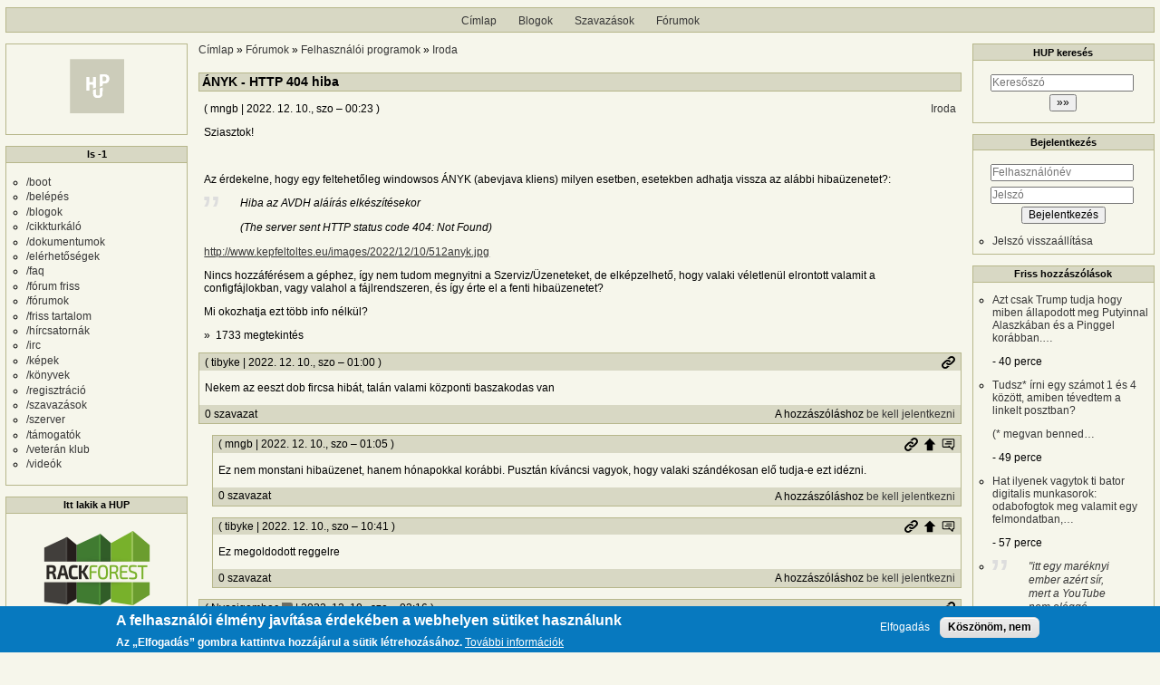

--- FILE ---
content_type: text/html; charset=UTF-8
request_url: https://hup.hu/node/180262
body_size: 15350
content:
<!DOCTYPE html>
<html lang="hu" dir="ltr">
  <head>
    <meta charset="utf-8" />
<meta name="description" content="Sziasztok! Az érdekelne, hogy egy feltehetőleg windowsos ÁNYK (abevjava kliens) milyen esetben, esetekben adhatja vissza az alábbi hibaüzenetet?: Hiba az AVDH aláírás elkészítésekor (The server sent HTTP status code 404: Not Found) http://www.kepfeltoltes.eu/images/2022/12/10/512anyk.jpg" />
<link rel="canonical" href="https://hup.hu/node/180262" />
<meta name="Generator" content="Drupal 11 (https://www.drupal.org)" />
<meta name="MobileOptimized" content="width" />
<meta name="HandheldFriendly" content="true" />
<meta name="viewport" content="width=device-width, initial-scale=1" />
<style>div#sliding-popup, div#sliding-popup .eu-cookie-withdraw-banner, .eu-cookie-withdraw-tab {background: #0779bf} div#sliding-popup.eu-cookie-withdraw-wrapper { background: transparent; } #sliding-popup h1, #sliding-popup h2, #sliding-popup h3, #sliding-popup p, #sliding-popup label, #sliding-popup div, .eu-cookie-compliance-more-button, .eu-cookie-compliance-secondary-button, .eu-cookie-withdraw-tab { color: #ffffff;} .eu-cookie-withdraw-tab { border-color: #ffffff;}</style>
<link rel="icon" href="/profiles/hupper/themes/hup_theme/favicon.ico" type="image/vnd.microsoft.icon" />

    <title>ÁNYK - HTTP 404 hiba | HUP</title>

    <meta property="og:type" content="article">
    <meta property="og:url" content="https://hup.hu/node/180262?absolute=1">
    <meta property="og:title" content="ÁNYK - HTTP 404 hiba | HUP">
    <meta property="og:image" content="https://hup.hu/images/hup_social_logo.png">
    <meta property="og:image:width" content="1200">
    <meta property="og:image:height" content="630">
    <meta property="og:image:alt" content="HUP">
    <meta name="twitter:card" content="summary_large_image">
    <meta name="twitter:image" content="https://hup.hu/images/hup_social_logo.png">
    <meta name="fediverse:creator" content="@huphu@fosstodon.org">

    <link rel="stylesheet" media="all" href="/sites/default/files/css/css_7MBNJ-Lng0I-jfP8wsdWv__H6WWCeULeQpNR2YQsL5w.css?delta=0&amp;language=hu&amp;theme=hup_theme&amp;include=[base64]" />
<link rel="stylesheet" media="all" href="/sites/default/files/css/css_HGwamRx04WY90N-RHv7qT1SHkEN2YsZ5jUCpsiYG7Ds.css?delta=1&amp;language=hu&amp;theme=hup_theme&amp;include=[base64]" />

    <script type="application/json" data-drupal-selector="drupal-settings-json">{"path":{"baseUrl":"\/","pathPrefix":"","currentPath":"node\/180262","currentPathIsAdmin":false,"isFront":false,"currentLanguage":"hu"},"pluralDelimiter":"\u0003","suppressDeprecationErrors":true,"ajaxPageState":{"libraries":"[base64]","theme":"hup_theme","theme_token":null},"ajaxTrustedUrl":{"form_action_p_pvdeGsVG5zNF_XLGPTvYSKCf43t8qZYSwcfZl2uzM":true},"gtag":{"tagId":"UA-74941-1","consentMode":false,"otherIds":[],"events":[],"additionalConfigInfo":[]},"button_text":"Scroll to top","button_style":"image","button_animation":"fade","button_animation_speed":200,"scroll_distance":100,"scroll_speed":300,"data":{"extlink":{"extTarget":true,"extTargetAppendNewWindowDisplay":true,"extTargetAppendNewWindowLabel":"(opens in a new window)","extTargetNoOverride":true,"extNofollow":true,"extTitleNoOverride":false,"extNoreferrer":false,"extFollowNoOverride":true,"extClass":"0","extLabel":"(k\u00fcls\u0151 hivatkoz\u00e1s)","extImgClass":false,"extSubdomains":true,"extExclude":"","extInclude":"","extCssExclude":"","extCssInclude":"","extCssExplicit":"","extAlert":false,"extAlertText":"Ez a hivatkoz\u00e1s egy k\u00fcls\u0151 webhelyre mutat, melynek tartalm\u00e1\u00e9rt nem v\u00e1llalunk felel\u0151ss\u00e9get.","extHideIcons":false,"mailtoClass":"0","telClass":"","mailtoLabel":"(a hivatkoz\u00e1s emailt k\u00fcld)","telLabel":"(link is a phone number)","extUseFontAwesome":false,"extIconPlacement":"append","extPreventOrphan":false,"extFaLinkClasses":"fa fa-external-link","extFaMailtoClasses":"fa fa-envelope-o","extAdditionalLinkClasses":"","extAdditionalMailtoClasses":"","extAdditionalTelClasses":"","extFaTelClasses":"fa fa-phone","allowedDomains":null,"extExcludeNoreferrer":""}},"eu_cookie_compliance":{"cookie_policy_version":"1.0.0","popup_enabled":true,"popup_agreed_enabled":false,"popup_hide_agreed":false,"popup_clicking_confirmation":false,"popup_scrolling_confirmation":false,"popup_html_info":"\u003Cdiv aria-labelledby=\u0022popup-text\u0022  class=\u0022eu-cookie-compliance-banner eu-cookie-compliance-banner-info eu-cookie-compliance-banner--opt-in\u0022\u003E\n  \u003Cdiv class=\u0022popup-content info eu-cookie-compliance-content\u0022\u003E\n        \u003Cdiv id=\u0022popup-text\u0022 class=\u0022eu-cookie-compliance-message\u0022 role=\u0022document\u0022\u003E\n      \u003Ch2\u003EA felhaszn\u00e1l\u00f3i \u00e9lm\u00e9ny jav\u00edt\u00e1sa \u00e9rdek\u00e9ben a webhelyen s\u00fctiket haszn\u00e1lunk\u003C\/h2\u003E\u003Cp\u003EAz \u201eElfogad\u00e1s\u201d gombra kattintva hozz\u00e1j\u00e1rul a s\u00fctik l\u00e9trehoz\u00e1s\u00e1hoz.\u003C\/p\u003E\n              \u003Cbutton type=\u0022button\u0022 class=\u0022find-more-button eu-cookie-compliance-more-button\u0022\u003ETov\u00e1bbi inform\u00e1ci\u00f3k\u003C\/button\u003E\n          \u003C\/div\u003E\n\n    \n    \u003Cdiv id=\u0022popup-buttons\u0022 class=\u0022eu-cookie-compliance-buttons\u0022\u003E\n            \u003Cbutton type=\u0022button\u0022 class=\u0022agree-button eu-cookie-compliance-secondary-button\u0022\u003EElfogad\u00e1s\u003C\/button\u003E\n              \u003Cbutton type=\u0022button\u0022 class=\u0022decline-button eu-cookie-compliance-default-button\u0022\u003EK\u00f6sz\u00f6n\u00f6m, nem\u003C\/button\u003E\n          \u003C\/div\u003E\n  \u003C\/div\u003E\n\u003C\/div\u003E","use_mobile_message":false,"mobile_popup_html_info":"\u003Cdiv aria-labelledby=\u0022popup-text\u0022  class=\u0022eu-cookie-compliance-banner eu-cookie-compliance-banner-info eu-cookie-compliance-banner--opt-in\u0022\u003E\n  \u003Cdiv class=\u0022popup-content info eu-cookie-compliance-content\u0022\u003E\n        \u003Cdiv id=\u0022popup-text\u0022 class=\u0022eu-cookie-compliance-message\u0022 role=\u0022document\u0022\u003E\n      \u003Ch2\u003EA felhaszn\u00e1l\u00f3i \u00e9lm\u00e9ny jav\u00edt\u00e1sa \u00e9rdek\u00e9ben a webhelyen s\u00fctiket haszn\u00e1lunk\u003C\/h2\u003E\u003Cp\u003EAz \u201eElfogad\u00e1s\u201d gomb meg\u00e9rint\u00e9s\u00e9vel hozz\u00e1j\u00e1rul a s\u00fctik l\u00e9trehoz\u00e1s\u00e1hoz.\u003C\/p\u003E\n              \u003Cbutton type=\u0022button\u0022 class=\u0022find-more-button eu-cookie-compliance-more-button\u0022\u003ETov\u00e1bbi inform\u00e1ci\u00f3k\u003C\/button\u003E\n          \u003C\/div\u003E\n\n    \n    \u003Cdiv id=\u0022popup-buttons\u0022 class=\u0022eu-cookie-compliance-buttons\u0022\u003E\n            \u003Cbutton type=\u0022button\u0022 class=\u0022agree-button eu-cookie-compliance-secondary-button\u0022\u003EElfogad\u00e1s\u003C\/button\u003E\n              \u003Cbutton type=\u0022button\u0022 class=\u0022decline-button eu-cookie-compliance-default-button\u0022\u003EK\u00f6sz\u00f6n\u00f6m, nem\u003C\/button\u003E\n          \u003C\/div\u003E\n  \u003C\/div\u003E\n\u003C\/div\u003E","mobile_breakpoint":768,"popup_html_agreed":false,"popup_use_bare_css":false,"popup_height":"auto","popup_width":"100%","popup_delay":1000,"popup_link":"https:\/\/hup.hu\/adatvedelmi_tajekoztato","popup_link_new_window":true,"popup_position":false,"fixed_top_position":true,"popup_language":"hu","store_consent":false,"better_support_for_screen_readers":false,"cookie_name":"","reload_page":false,"domain":"","domain_all_sites":false,"popup_eu_only":false,"popup_eu_only_js":false,"cookie_lifetime":100,"cookie_session":0,"set_cookie_session_zero_on_disagree":0,"disagree_do_not_show_popup":false,"method":"opt_in","automatic_cookies_removal":true,"allowed_cookies":"","withdraw_markup":"\u003Cbutton type=\u0022button\u0022 class=\u0022eu-cookie-withdraw-tab\u0022\u003EAdatv\u00e9delmi be\u00e1ll\u00edt\u00e1sok\u003C\/button\u003E\n\u003Cdiv aria-labelledby=\u0022popup-text\u0022 class=\u0022eu-cookie-withdraw-banner\u0022\u003E\n  \u003Cdiv class=\u0022popup-content info eu-cookie-compliance-content\u0022\u003E\n    \u003Cdiv id=\u0022popup-text\u0022 class=\u0022eu-cookie-compliance-message\u0022 role=\u0022document\u0022\u003E\n      \u003Ch2\u003EA felhaszn\u00e1l\u00f3i \u00e9lm\u00e9ny jav\u00edt\u00e1sa \u00e9rdek\u00e9ben a webhelyen s\u00fctiket haszn\u00e1lunk\u003C\/h2\u003E\u003Cp\u003EHozz\u00e1j\u00e1rult, hogy s\u00fctiket hozzunk l\u00e9tre.\u003C\/p\u003E\n    \u003C\/div\u003E\n    \u003Cdiv id=\u0022popup-buttons\u0022 class=\u0022eu-cookie-compliance-buttons\u0022\u003E\n      \u003Cbutton type=\u0022button\u0022 class=\u0022eu-cookie-withdraw-button \u0022\u003EWithdraw consent\u003C\/button\u003E\n    \u003C\/div\u003E\n  \u003C\/div\u003E\n\u003C\/div\u003E","withdraw_enabled":false,"reload_options":0,"reload_routes_list":"","withdraw_button_on_info_popup":false,"cookie_categories":[],"cookie_categories_details":[],"enable_save_preferences_button":true,"cookie_value_disagreed":"0","cookie_value_agreed_show_thank_you":"1","cookie_value_agreed":"2","containing_element":"body","settings_tab_enabled":false,"olivero_primary_button_classes":"","olivero_secondary_button_classes":"","close_button_action":"close_banner","open_by_default":true,"modules_allow_popup":true,"hide_the_banner":false,"geoip_match":true,"unverified_scripts":[]},"statistics":{"data":{"nid":"180262"},"url":"\/modules\/contrib\/statistics\/statistics.php"},"dark_mode_user":"light","user":{"uid":0,"permissionsHash":"6518b6526082bf9f859c216054adacbc4a7f9d33fcee403fcfaa604ba5545aa6"}}</script>
<script src="/sites/default/files/js/js_1ZmjBQUJpCcmOqtroZz0_pJeLcsq6LvSnhA3o7IbViw.js?scope=header&amp;delta=0&amp;language=hu&amp;theme=hup_theme&amp;include=[base64]"></script>
<script src="/modules/contrib/google_tag/js/gtag.js?t7c1im"></script>

  </head>
  <body class="entitynodecanonical path-node page-node-type-forum">
        <a href="#main-content" class="visually-hidden focusable skip-link">
      Ugrás a tartalomra
    </a>
    
      <div class="dialog-off-canvas-main-canvas" data-off-canvas-main-canvas>
    <div class="layout-container">

  <header role="banner">
      <div class="region region-header">
    <nav role="navigation" aria-labelledby="block-hup-theme-main-menu-menu" id="block-hup-theme-main-menu" class="block block-menu navigation menu--main">
            
  <h2 class="visually-hidden" id="block-hup-theme-main-menu-menu">Fő navigáció</h2>
  

        
              <ul class="menu">
                    <li class="menu-item">
        <a href="/" data-drupal-link-system-path="&lt;front&gt;">Címlap</a>
              </li>
                <li class="menu-item">
        <a href="/blog" data-drupal-link-system-path="blog">Blogok</a>
              </li>
                <li class="menu-item">
        <a href="/polls" data-drupal-link-system-path="polls">Szavazások</a>
              </li>
                <li class="menu-item">
        <a href="/forum" data-drupal-link-system-path="forum">Fórumok</a>
              </li>
        </ul>
  


  </nav>

  </div>

  </header>

  
  

  

    <div class="region region-highlighted">
    <div data-drupal-messages-fallback class="hidden"></div>

  </div>


  

  <main role="main">
    <a id="main-content" tabindex="-1"></a>
    <div class="layout-content">
        <div class="region region-content">
    <div id="block-morzsak" class="block block-system block-system-breadcrumb-block">
  
    
        <nav class="breadcrumb" role="navigation" aria-labelledby="system-breadcrumb">
    <h2 id="system-breadcrumb" class="visually-hidden">Morzsa</h2>
    <ol>
          <li>
                  <a href="/">Címlap</a>
              </li>
          <li>
                  <a href="/forum">Fórumok</a>
              </li>
          <li>
                  <a href="/forum/Felhasznaloi_programok">Felhasználói programok</a>
              </li>
          <li>
                  <a href="/forum/Iroda">Iroda</a>
              </li>
        </ol>
  </nav>

  </div>
<div id="block-hup-theme-page-title" class="block block-core block-page-title-block">
  
    
      
  <h1 class="page-title"><span class="field field--name-title field--type-string field--label-hidden">ÁNYK - HTTP 404 hiba</span>
</h1>


  </div>
<div id="block-hup-theme-content" class="block block-system block-system-main-block">
  
    
      
<article data-history-node-id="180262" class="node node--type-forum node--view-mode-full">

  
    

      <footer class="node__meta">
      <article class="profile">
  </article>

      <div class="node__submitted">
        ( <span class="field field--name-uid field--type-entity-reference field--label-hidden"><span>mngb</span>
  </span>
 | <span class="field field--name-created field--type-created field--label-hidden"><time datetime="2022-12-10T00:23:50+01:00" title="2022. december 10., szombat – 00:23" class="datetime">2022. 12. 10., szo – 00:23</time>
</span>
 )
        <a href="#new" id="hupper--new-comment" class="hidden hupper-new-comment" title="Első új hozzászólás">Első új hozzászólás</a>
        
      </div>
    </footer>
  
  <div class="node__content">
    
  <div class="field field--name-taxonomy-forums field--type-entity-reference field--label-visually_hidden">
    <div class="field__label visually-hidden">Fórumok</div>
              <div class="field__item"><a href="/taxonomy/term/192" hreflang="hu">Iroda</a></div>
          </div>

            <div class="clearfix text-formatted field field--name-body field--type-text-long field--label-hidden field__item"><p>Sziasztok!</p>

<p>&nbsp;</p>

<p>Az érdekelne, hogy egy feltehetőleg windowsos ÁNYK (abevjava kliens) milyen esetben, esetekben adhatja vissza az alábbi hibaüzenetet?:</p>

<blockquote>
<p>Hiba az AVDH aláírás elkészítésekor</p>

<p>(The server sent HTTP status code 404: Not Found)</p>
</blockquote>

<p><a href="http://www.kepfeltoltes.eu/images/2022/12/10/512anyk.jpg">http://www.kepfeltoltes.eu/images/2022/12/10/512anyk.jpg</a></p>

<p>Nincs hozzáférésem a géphez, így nem tudom megnyitni a Szerviz/Üzeneteket, de elképzelhető, hogy valaki véletlenül elrontott valamit a configfájlokban, vagy valahol a fájlrendszeren, és így érte el a fenti hibaüzenetet?</p>

<p>Mi okozhatja ezt több info nélkül?</p></div>
        <div class="node__links">
    <div class="comment-links-wrapper">
    <ul class="links inline"><li>1733 megtekintés</li></ul>  </div>  </div>

  </div>
  <div class="comments_wrapper">
    
    <section id="comments" class="field field--name-comment-forum field--type-comment field--label-visually_hidden comment-wrapper">
      
    <h2 class="title visually-hidden">Hozzászólások</h2>
    
  
    
<article data-comment-user-id="337" id="comment-2861834" class="comment js-comment">
  <div class="comment_info_wrapper">

      <footer class="comment__meta">
      <article class="profile">
  </article>

      <p class="comment__submitted">( <span>tibyke</span>
   | 2022. 12. 10., szo – 01:00 )</p>
      
      
            
      <div class="comment_links">
        <a href="/comment/2861834#comment-2861834" title="Permalink" class="permalink own-permalink" rel="bookmark" hreflang="hu">Permalink</a>
        
        
      </div>
            <mark class="hidden" data-comment-timestamp="1670630413"></mark>
    </footer>
    </div>

  <div class="content">
    
            <div class="clearfix text-formatted field field--name-comment-body field--type-text-long field--label-hidden field__item"><p>Nekem az eeszt dob fircsa hibát, talán valami központi baszakodas van</p></div>
      <div class="comment-links-wrapper">
  <span class="links_before">
      <label for="hup-voters-2861834" class="vote_counter vote-counter-2861834">0 szavazat</label>

    </span>  <ul class="links inline"><li></li><li>A hozzászóláshoz <a href="/user/login?destination=/node/180262%23comment-form">be kell jelentkezni</a></li></ul>  </div>
  </div>
  </article>

<div class="indented">  
<article data-comment-user-id="15459" id="comment-2861837" class="comment js-comment by-node-author">
  <div class="comment_info_wrapper">

      <footer class="comment__meta">
      <article class="profile">
  </article>

      <p class="comment__submitted">( <span>mngb</span>
   | 2022. 12. 10., szo – 01:05 )</p>
      
      
                    <p class="parent visually-hidden">Válasz <span>tibyke</span>
   <a href="/comment/2861834#comment-2861834" class="permalink" rel="bookmark" hreflang="hu">Nekem az eeszt dob fircsa…</a> üzenetére</p>
      
      <div class="comment_links">
        <a href="/comment/2861837#comment-2861837" title="Permalink" class="permalink own-permalink" rel="bookmark" hreflang="hu">Permalink</a>
        <a href="/node/180262#comment-2861834" title="Szülő hozzászólás" class="permalink parent-permalink" rel="bookmark">Szülő hozzászólás</a>
        <a href="/comment_permalink/2861834?destination=/node/180262&amp;token=5O48YIZx0hsKKlpUvdHoXb0Fblacg1485wlW8rzRRGs" class="use-ajax parent_dialog_link" title="Szülő hozzászólás mutatása" data-dialog-type="dialog" data-dialog-renderer="off_canvas" data-dialog-options="{&quot;width&quot;:500,&quot;hide&quot;:false,&quot;show&quot;:false,&quot;classes&quot;:{&quot;ui-dialog&quot;:&quot;comment_parent_dialog&quot;}}">Szülő hozzászólás mutatása</a>
      </div>
            <mark class="hidden" data-comment-timestamp="1670630750"></mark>
    </footer>
    </div>

  <div class="content">
    
            <div class="clearfix text-formatted field field--name-comment-body field--type-text-long field--label-hidden field__item"><p>Ez nem monstani hibaüzenet, hanem hónapokkal korábbi. Pusztán kíváncsi vagyok, hogy valaki szándékosan elő tudja-e ezt idézni.</p></div>
      <div class="comment-links-wrapper">
  <span class="links_before">
      <label for="hup-voters-2861837" class="vote_counter vote-counter-2861837">0 szavazat</label>

    </span>  <ul class="links inline"><li></li><li>A hozzászóláshoz <a href="/user/login?destination=/node/180262%23comment-form">be kell jelentkezni</a></li></ul>  </div>
  </div>
  </article>
  
<article data-comment-user-id="337" id="comment-2861891" class="comment js-comment">
  <div class="comment_info_wrapper">

      <footer class="comment__meta">
      <article class="profile">
  </article>

      <p class="comment__submitted">( <span>tibyke</span>
   | 2022. 12. 10., szo – 10:41 )</p>
      
      
                    <p class="parent visually-hidden">Válasz <span>tibyke</span>
   <a href="/comment/2861834#comment-2861834" class="permalink" rel="bookmark" hreflang="hu">Nekem az eeszt dob fircsa…</a> üzenetére</p>
      
      <div class="comment_links">
        <a href="/comment/2861891#comment-2861891" title="Permalink" class="permalink own-permalink" rel="bookmark" hreflang="hu">Permalink</a>
        <a href="/node/180262#comment-2861834" title="Szülő hozzászólás" class="permalink parent-permalink" rel="bookmark">Szülő hozzászólás</a>
        <a href="/comment_permalink/2861834?destination=/node/180262&amp;token=5O48YIZx0hsKKlpUvdHoXb0Fblacg1485wlW8rzRRGs" class="use-ajax parent_dialog_link" title="Szülő hozzászólás mutatása" data-dialog-type="dialog" data-dialog-renderer="off_canvas" data-dialog-options="{&quot;width&quot;:500,&quot;hide&quot;:false,&quot;show&quot;:false,&quot;classes&quot;:{&quot;ui-dialog&quot;:&quot;comment_parent_dialog&quot;}}">Szülő hozzászólás mutatása</a>
      </div>
            <mark class="hidden" data-comment-timestamp="1670665286"></mark>
    </footer>
    </div>

  <div class="content">
    
            <div class="clearfix text-formatted field field--name-comment-body field--type-text-long field--label-hidden field__item"><p>Ez megoldodott reggelre</p></div>
      <div class="comment-links-wrapper">
  <span class="links_before">
      <label for="hup-voters-2861891" class="vote_counter vote-counter-2861891">0 szavazat</label>

    </span>  <ul class="links inline"><li></li><li>A hozzászóláshoz <a href="/user/login?destination=/node/180262%23comment-form">be kell jelentkezni</a></li></ul>  </div>
  </div>
  </article>
</div>  
<article data-comment-user-id="12205" id="comment-2861841" class="comment js-comment">
  <div class="comment_info_wrapper">

      <footer class="comment__meta">
      <article class="profile">
  </article>

      <p class="comment__submitted">( <span>Nyosigomboc</span>
      <span class="username_postfix">v</span>
   | 2022. 12. 10., szo – 03:16 )</p>
      
      
            
      <div class="comment_links">
        <a href="/comment/2861841#comment-2861841" title="Permalink" class="permalink own-permalink" rel="bookmark" hreflang="hu">Permalink</a>
        
        
      </div>
            <mark class="hidden" data-comment-timestamp="1670638577"></mark>
    </footer>
    </div>

  <div class="content">
    
            <div class="clearfix text-formatted field field--name-comment-body field--type-text-long field--label-hidden field__item"><p>Ugyved ismerosok beszamoloi alapjan nekem ugy tunik, az allami rendszerek (KAU pl.) jelenleg az egykilences elerhetoseggel kuzdenek. Amikor hiba van, az altalaban kozponti. Egyebkent a jogszabaly is fel van erre keszitve, ha jol emlekszem egy nap 4 ora elerhetetlenseg utan tolodnak egy nappal a hataridok. Ez eleg gyakran meg is tortenik.</p></div>
      
            <div class="clearfix text-formatted field field--name-signature field--type-text-long field--label-hidden field__item"><p>A strange game. The only winning move is not to play. How about a nice game of chess?</p></div>
      <div class="comment-links-wrapper">
  <span class="links_before">
      <label for="hup-voters-2861841" class="vote_counter vote-counter-2861841">0 szavazat</label>

    </span>  <ul class="links inline"><li></li><li>A hozzászóláshoz <a href="/user/login?destination=/node/180262%23comment-form">be kell jelentkezni</a></li></ul>  </div>
  </div>
  </article>

<div class="indented">  
<article data-comment-user-id="15459" id="comment-2861857" class="comment js-comment by-node-author">
  <div class="comment_info_wrapper">

      <footer class="comment__meta">
      <article class="profile">
  </article>

      <p class="comment__submitted">( <span>mngb</span>
   | 2022. 12. 10., szo – 08:59 )</p>
      
      
                    <p class="parent visually-hidden">Válasz <span>Nyosigomboc</span>
   <a href="/comment/2861841#comment-2861841" class="permalink" rel="bookmark" hreflang="hu">Ugyved ismerosok beszamoloi…</a> üzenetére</p>
      
      <div class="comment_links">
        <a href="/comment/2861857#comment-2861857" title="Permalink" class="permalink own-permalink" rel="bookmark" hreflang="hu">Permalink</a>
        <a href="/node/180262#comment-2861841" title="Szülő hozzászólás" class="permalink parent-permalink" rel="bookmark">Szülő hozzászólás</a>
        <a href="/comment_permalink/2861841?destination=/node/180262&amp;token=Z5j8zbUW5CAxsaU_pvWSCBK9RzUQGFGjn4Hxh6YCtSU" class="use-ajax parent_dialog_link" title="Szülő hozzászólás mutatása" data-dialog-type="dialog" data-dialog-renderer="off_canvas" data-dialog-options="{&quot;width&quot;:500,&quot;hide&quot;:false,&quot;show&quot;:false,&quot;classes&quot;:{&quot;ui-dialog&quot;:&quot;comment_parent_dialog&quot;}}">Szülő hozzászólás mutatása</a>
      </div>
            <mark class="hidden" data-comment-timestamp="1670659172"></mark>
    </footer>
    </div>

  <div class="content">
    
            <div class="clearfix text-formatted field field--name-comment-body field--type-text-long field--label-hidden field__item"><p>Ennek a jogszabályi hátteréről tudsz valamit?</p>

<p>&nbsp;</p>

<p>Hogyan tudják igazolni, hogy rossz volt az ÁNYK? Mert gondolom egy akármikor készített képernyőkép még nem elég.</p></div>
      <div class="comment-links-wrapper">
  <span class="links_before">
      <label for="hup-voters-2861857" class="vote_counter vote-counter-2861857">0 szavazat</label>

    </span>  <ul class="links inline"><li></li><li>A hozzászóláshoz <a href="/user/login?destination=/node/180262%23comment-form">be kell jelentkezni</a></li></ul>  </div>
  </div>
  </article>

<div class="indented">  
<article data-comment-user-id="12205" id="comment-2861990" class="comment js-comment">
  <div class="comment_info_wrapper">

      <footer class="comment__meta">
      <article class="profile">
  </article>

      <p class="comment__submitted">( <span>Nyosigomboc</span>
      <span class="username_postfix">v</span>
   | 2022. 12. 10., szo – 15:50 )</p>
      
      
                    <p class="parent visually-hidden">Válasz <span>mngb</span>
   <a href="/comment/2861857#comment-2861857" class="permalink" rel="bookmark" hreflang="hu">Ennek a jogszabályi…</a> üzenetére</p>
      
      <div class="comment_links">
        <a href="/comment/2861990#comment-2861990" title="Permalink" class="permalink own-permalink" rel="bookmark" hreflang="hu">Permalink</a>
        <a href="/node/180262#comment-2861857" title="Szülő hozzászólás" class="permalink parent-permalink" rel="bookmark">Szülő hozzászólás</a>
        <a href="/comment_permalink/2861857?destination=/node/180262&amp;token=sLnE_ogQSwKZDu0tsDWKsy2DXGulSGzFpa-VDTB6SZs" class="use-ajax parent_dialog_link" title="Szülő hozzászólás mutatása" data-dialog-type="dialog" data-dialog-renderer="off_canvas" data-dialog-options="{&quot;width&quot;:500,&quot;hide&quot;:false,&quot;show&quot;:false,&quot;classes&quot;:{&quot;ui-dialog&quot;:&quot;comment_parent_dialog&quot;}}">Szülő hozzászólás mutatása</a>
      </div>
            <mark class="hidden" data-comment-timestamp="1670683800"></mark>
    </footer>
    </div>

  <div class="content">
    
            <div class="clearfix text-formatted field field--name-comment-body field--type-text-long field--label-hidden field__item"><p>Utanakerdeztem. Kicsit pontatlanul emlekeztem, a 4 oras a polgari perre vonatkozik (oket ez erinti), de ugyanaz a hatterszabaly (Eüsztv).</p>

<blockquote>
<p><a href="https://magyarorszag.hu/szuf_hirek_uzemeltetes">https://magyarorszag.hu/szuf_hirek_uzemeltetes</a></p>

<p><a href="https://birosag.hu/uzemzavarnaptar/month/202210">https://birosag.hu/uzemzavarnaptar/month/202210</a></p>

<p>Eüsztv. (2015. évi CCXXII. törvény<br>
az elektronikus ügyintézés és a bizalmi szolgáltatások általános szabályairól ) 9. § (4) b) pontja:</p>

<p>(4) Nem alkalmazható az ügyféllel szemben hátrányos jogkövetkezmény, ha<br>
b) az adott ügy elektronikus intézéséhez szükséges elektronikus ügyintézési szolgáltatás, az azt elősegítő szabályozott elektronikus ügyintézési szolgáltatás vagy más kapcsolódó szolgáltatás átmenetileg vagy tartósan nem érhető el,</p>

<p><br>
Polgári perrendtartás:</p>

<p>617. § [A határidő számítása üzemzavar, üzemszünet esetén]</p>

<p>A törvényi, illetve a bíróság által napokban és munkanapokban megállapított határidőbe nem számít bele az a nap - hónapokban és években megállapított határidő esetén az a lejárati nap -, amely során legalább négy órán át jogszabályban meghatározottak szerinti üzemzavar vagy üzemszünet állt fenn. Ha az órákban megállapított határidő jogszabályban meghatározott üzemzavar vagy üzemszünet fennállása alatt járna le, a határidő a következő munkanapon, a hivatali idő kezdetét követő első óra leteltével jár le.</p>
</blockquote>

<p>Nem irtad mi a konkret problemad, ANYK-val kapcsolatban ezt kaptam:</p>

<blockquote>
<p>Akkor bajban van.</p>

<p>Mert ha nem működik az avdh aláírás az ÁNYK-n belül, akkor fizikailag még lehetséges a beadás ún. külső aláírással.</p>

<p>Igazolási kérelmet próbáljon előterjeszteni az Eüsztv bemásolt szakaszára hivatkozva.</p>

<p><a href="http://arconsult.hu/letoltes/bekuldes_lepesei_kulsoalairas_avdh+webes_feltoltes.pdf">http://arconsult.hu/letoltes/bekuldes_lepesei_kulsoalairas_avdh+webes_f…</a></p>

<p>Máskor pedig használja a külső aláírást, és ne dőljön hátra, hogy nem működik, tehát határidő számításból kieső nap.</p>

<p>Amúgy a jelenlegi jogszabályi környezet szerint az ÁNYK megszűnik január 1-én, de még semmit nem tudni róla, hogy mi lesz helyette.</p>

<p>É...-vel ez konkrétan megtörtént, és mivel akkor még nem tudtam hogy kell megoldani, M...-al 23:40-ig küzdöttünk, hogy sikerüljön beadni, és jól is tettük, mert sem akkor, sem most november 23-án nem volt kieső nap, hiába volt több mint 4 óra a kiesés.</p>
</blockquote>

<p>A vege azt is elarulja hogy igazolod: ha az uzemzavar naptarba nem kerul be, kb. sehogy.</p></div>
      
            <div class="clearfix text-formatted field field--name-signature field--type-text-long field--label-hidden field__item"><p>A strange game. The only winning move is not to play. How about a nice game of chess?</p></div>
      <div class="comment-links-wrapper">
  <span class="links_before">
      <label for="hup-voters-2861990" class="vote_counter vote-counter-2861990">0 szavazat</label>

    </span>  <ul class="links inline"><li></li><li>A hozzászóláshoz <a href="/user/login?destination=/node/180262%23comment-form">be kell jelentkezni</a></li></ul>  </div>
  </div>
  </article>

<div class="indented">  
<article data-comment-user-id="6930" id="comment-2862064" class="comment js-comment">
  <div class="comment_info_wrapper">

      <footer class="comment__meta">
      <article class="profile">
  </article>

      <p class="comment__submitted">( <span>SkyNET</span>
   | 2022. 12. 10., szo – 19:11 )</p>
      
      
                    <p class="parent visually-hidden">Válasz <span>Nyosigomboc</span>
   <a href="/comment/2861990#comment-2861990" class="permalink" rel="bookmark" hreflang="hu">Utanakerdeztem. Kicsit…</a> üzenetére</p>
      
      <div class="comment_links">
        <a href="/comment/2862064#comment-2862064" title="Permalink" class="permalink own-permalink" rel="bookmark" hreflang="hu">Permalink</a>
        <a href="/node/180262#comment-2861990" title="Szülő hozzászólás" class="permalink parent-permalink" rel="bookmark">Szülő hozzászólás</a>
        <a href="/comment_permalink/2861990?destination=/node/180262&amp;token=DrzJmszaeLcsDNMwnlnznyrhvq0b3JzvqrtuNwn3lWk" class="use-ajax parent_dialog_link" title="Szülő hozzászólás mutatása" data-dialog-type="dialog" data-dialog-renderer="off_canvas" data-dialog-options="{&quot;width&quot;:500,&quot;hide&quot;:false,&quot;show&quot;:false,&quot;classes&quot;:{&quot;ui-dialog&quot;:&quot;comment_parent_dialog&quot;}}">Szülő hozzászólás mutatása</a>
      </div>
            <mark class="hidden" data-comment-timestamp="1670695909"></mark>
    </footer>
    </div>

  <div class="content">
    
            <div class="clearfix text-formatted field field--name-comment-body field--type-text-long field--label-hidden field__item"><p>Jan. 1-tól nem lesz ÁNYK? Semmi infót látok a nav oldalán, mi lesz akkor az ONYA?</p></div>
      <div class="comment-links-wrapper">
  <span class="links_before">
      <label for="hup-voters-2862064" class="vote_counter vote-counter-2862064">0 szavazat</label>

    </span>  <ul class="links inline"><li></li><li>A hozzászóláshoz <a href="/user/login?destination=/node/180262%23comment-form">be kell jelentkezni</a></li></ul>  </div>
  </div>
  </article>

<div class="indented">  
<article data-comment-user-id="12205" id="comment-2862949" class="comment js-comment">
  <div class="comment_info_wrapper">

      <footer class="comment__meta">
      <article class="profile">
  </article>

      <p class="comment__submitted">( <span>Nyosigomboc</span>
      <span class="username_postfix">v</span>
   | 2022. 12. 12., h – 13:23 )</p>
      
      
                    <p class="parent visually-hidden">Válasz <span>SkyNET</span>
   <a href="/comment/2862064#comment-2862064" class="permalink" rel="bookmark" hreflang="hu">Jan. 1-tól nem lesz ÁNYK?…</a> üzenetére</p>
      
      <div class="comment_links">
        <a href="/comment/2862949#comment-2862949" title="Permalink" class="permalink own-permalink" rel="bookmark" hreflang="hu">Permalink</a>
        <a href="/node/180262#comment-2862064" title="Szülő hozzászólás" class="permalink parent-permalink" rel="bookmark">Szülő hozzászólás</a>
        <a href="/comment_permalink/2862064?destination=/node/180262&amp;token=u5mJkwbsEaqUXrDgXlluz7aB-gX8IEwodN8dm4TDeUo" class="use-ajax parent_dialog_link" title="Szülő hozzászólás mutatása" data-dialog-type="dialog" data-dialog-renderer="off_canvas" data-dialog-options="{&quot;width&quot;:500,&quot;hide&quot;:false,&quot;show&quot;:false,&quot;classes&quot;:{&quot;ui-dialog&quot;:&quot;comment_parent_dialog&quot;}}">Szülő hozzászólás mutatása</a>
      </div>
            <mark class="hidden" data-comment-timestamp="1670847954"></mark>
    </footer>
    </div>

  <div class="content">
    
            <div class="clearfix text-formatted field field--name-comment-body field--type-text-long field--label-hidden field__item"><p>Elvileg a NAV lesz az egyetlen, ahol marad.</p>

<blockquote>
<p>Három évvel ezelőtt a 572/2020. (XII. 9.) Korm. rendelet 2022. január 01. napjával hatályon kívül helyezte a az elektronikus ügyintézés részletszabályairól szóló 451/2016. (XII. 19.) Korm. rendelet (Eüsztvvhr.) ÁNYK űrlapbenyújtás-támogatási szolgáltatásról szóló 115. §-át. A jogalkotó szándéka szerint ugyanis az ÁNYK szolgáltatást 2022. január 01-től a NAV-eljárások kivételével minden területen az elektronikus űrlapkitöltés-támogatási szolgáltatás (iForm) váltotta volna fel.<br>
Természetesen sem a bíróságok, sem a közjegyzők nem készültek fel erre a váltásra, így a 717/2021. (XII. 20.) Korm. rendelet az Eüsztvvhr. 155. §-át az alábbi bekezdéssel egészítette ki:<br>
(23) A 115. § 2021. december 31-én hatályos rendelkezéseit az Országos Bírósági Hivatal, a bíróságok, a közjegyzők és a közjegyzői kamarák részére történő ÁNYK-űrlapok benyújtására 2021. december 31-ét követően is alkalmazni kell.<br>
Ez az átmeneti szabály elvileg 2022. december 31-ig hatályos.</p>

<p>A Navnál marad az ÁNYK, mert a 155. § (22) pontja az ÁNYK használatát kizárólag a NAV esetében fenntartja, de a 155. § (23) pontja, ami a bíróságokra, közjegyzők előtti eljárásokra vonatkozna, január 1-gyel hatályát veszíti.</p>
</blockquote>

<p>Valoszinuleg megint kijon majd dec 31-en egy valtoztatas, hogy bocs, megse. De majd kiderul addig.</p></div>
      
            <div class="clearfix text-formatted field field--name-signature field--type-text-long field--label-hidden field__item"><p>A strange game. The only winning move is not to play. How about a nice game of chess?</p></div>
      <div class="comment-links-wrapper">
  <span class="links_before">
      <label for="hup-voters-2862949" class="vote_counter vote-counter-2862949">0 szavazat</label>

    </span>  <ul class="links inline"><li></li><li>A hozzászóláshoz <a href="/user/login?destination=/node/180262%23comment-form">be kell jelentkezni</a></li></ul>  </div>
  </div>
  </article>
</div>  
<article data-comment-user-id="15459" id="comment-2862114" class="comment js-comment by-node-author">
  <div class="comment_info_wrapper">

      <footer class="comment__meta">
      <article class="profile">
  </article>

      <p class="comment__submitted">( <span>mngb</span>
   | 2022. 12. 10., szo – 20:40 )</p>
      
      
                    <p class="parent visually-hidden">Válasz <span>Nyosigomboc</span>
   <a href="/comment/2861990#comment-2861990" class="permalink" rel="bookmark" hreflang="hu">Utanakerdeztem. Kicsit…</a> üzenetére</p>
      
      <div class="comment_links">
        <a href="/comment/2862114#comment-2862114" title="Permalink" class="permalink own-permalink" rel="bookmark" hreflang="hu">Permalink</a>
        <a href="/node/180262#comment-2861990" title="Szülő hozzászólás" class="permalink parent-permalink" rel="bookmark">Szülő hozzászólás</a>
        <a href="/comment_permalink/2861990?destination=/node/180262&amp;token=DrzJmszaeLcsDNMwnlnznyrhvq0b3JzvqrtuNwn3lWk" class="use-ajax parent_dialog_link" title="Szülő hozzászólás mutatása" data-dialog-type="dialog" data-dialog-renderer="off_canvas" data-dialog-options="{&quot;width&quot;:500,&quot;hide&quot;:false,&quot;show&quot;:false,&quot;classes&quot;:{&quot;ui-dialog&quot;:&quot;comment_parent_dialog&quot;}}">Szülő hozzászólás mutatása</a>
      </div>
            <mark class="hidden" data-comment-timestamp="1670701224"></mark>
    </footer>
    </div>

  <div class="content">
    
            <div class="clearfix text-formatted field field--name-comment-body field--type-text-long field--label-hidden field__item"><p>Köszi ezt a nagyon hasznos hozzászólást, rengeteget tanultam ebből!</p></div>
      <div class="comment-links-wrapper">
  <span class="links_before">
      <label for="hup-voters-2862114" class="vote_counter vote-counter-2862114">0 szavazat</label>

    </span>  <ul class="links inline"><li></li><li>A hozzászóláshoz <a href="/user/login?destination=/node/180262%23comment-form">be kell jelentkezni</a></li></ul>  </div>
  </div>
  </article>
</div></div></div>  
<article data-comment-user-id="18556" id="comment-2861936" class="comment js-comment">
  <div class="comment_info_wrapper">

      <footer class="comment__meta">
      <article class="profile">
  </article>

      <p class="comment__submitted">( <span>ibenny</span>
      <span class="username_postfix">v</span>
   | 2022. 12. 10., szo – 13:04 )</p>
      
      
            
      <div class="comment_links">
        <a href="/comment/2861936#comment-2861936" title="Permalink" class="permalink own-permalink" rel="bookmark" hreflang="hu">Permalink</a>
        
        
      </div>
            <mark class="hidden" data-comment-timestamp="1670673860"></mark>
    </footer>
    </div>

  <div class="content">
    
            <div class="clearfix text-formatted field field--name-comment-body field--type-text-long field--label-hidden field__item"><p>Mi okozza nálad ezt a már messze nem egészséges mértékű paranoiát?</p></div>
      <div class="comment-links-wrapper">
  <span class="links_before">
      <label for="hup-voters-2861936" class="vote_counter vote-counter-2861936">0 szavazat</label>

    </span>  <ul class="links inline"><li></li><li>A hozzászóláshoz <a href="/user/login?destination=/node/180262%23comment-form">be kell jelentkezni</a></li></ul>  </div>
  </div>
  </article>


  
</section>

  </div>

</article>

  </div>

  </div>

    </div>
    <div class="sidebars_wrapper">
              <aside class="layout-sidebar-first" role="complementary">
            <div class="region region-sidebar-first">
    <div id="block-hup-theme-huplogo" class="block block-block-content block-block-content82805a81-e7fe-4e4b-a483-0971c1dd2445">
  
    
      
            <div class="clearfix text-formatted field field--name-body field--type-text-long field--label-hidden field__item"><table border="0" cellpadding="1" height="95" cellspacing="1" width="100%">
	<tbody>
		<tr>
			<td align="center"><a href="https://hup.hu"><img alt="HUP.hu" title="HUP.hu" border="0" src="/images/hup_logo.svg" width="60" /></a></td>
		</tr>
	</tbody>
</table>
</div>
      
  </div>
<nav role="navigation" aria-labelledby="block-ls1-menu" id="block-ls1" class="block block-menu navigation menu--ls--1">
      
  <h2 id="block-ls1-menu">ls -1</h2>
  

        
              <ul class="menu">
                    <li class="menu-item">
        <a href="/" data-drupal-link-system-path="&lt;front&gt;">/boot</a>
              </li>
                <li class="menu-item">
        <a href="/user/login" data-drupal-link-system-path="user/login">/belépés</a>
              </li>
                <li class="menu-item">
        <a href="/blog" data-drupal-link-system-path="blog">/blogok</a>
              </li>
                <li class="menu-item">
        <a href="/forum/Cikkturkalo" data-drupal-link-system-path="forum/232">/cikkturkáló</a>
              </li>
                <li class="menu-item">
        <a href="https://www.scribd.com/user/23419040/HUP/uploads">/dokumentumok</a>
              </li>
                <li class="menu-item">
        <a href="/elerhetosegek" data-drupal-link-system-path="node/101782">/elérhetőségek</a>
              </li>
                <li class="menu-item">
        <a href="/faq" data-drupal-link-system-path="node/21846">/faq</a>
              </li>
                <li class="menu-item">
        <a href="/150" data-drupal-link-system-path="150">/fórum friss</a>
              </li>
                <li class="menu-item">
        <a href="/forum" data-drupal-link-system-path="forum">/fórumok</a>
              </li>
                <li class="menu-item">
        <a href="/activity" data-drupal-link-system-path="activity">/friss tartalom</a>
              </li>
                <li class="menu-item">
        <a href="http://hup.hu/hircsatornak">/hírcsatornák</a>
              </li>
                <li class="menu-item">
        <a href="https://hup.hu/faq/irc" title="HUP hivatalos IRC csatorna">/irc</a>
              </li>
                <li class="menu-item">
        <a href="https://www.flickr.com/photos/h_u_p/sets/72157603221683740/">/képek</a>
              </li>
                <li class="menu-item">
        <a href="/book" data-drupal-link-system-path="book">/könyvek</a>
              </li>
                <li class="menu-item">
        <a href="/regisztracio" data-drupal-link-system-path="node/35329">/regisztráció</a>
              </li>
                <li class="menu-item">
        <a href="/polls" data-drupal-link-system-path="polls">/szavazások</a>
              </li>
                <li class="menu-item">
        <a href="/szerver" data-drupal-link-system-path="node/22001">/szerver</a>
              </li>
                <li class="menu-item">
        <a href="/tamogatok" data-drupal-link-system-path="node/21997">/támogatók</a>
              </li>
                <li class="menu-item">
        <a href="https://hup.hu/veteran">/veterán klub</a>
              </li>
                <li class="menu-item">
        <a href="https://www.youtube.com/huphu">/videók</a>
              </li>
        </ul>
  


  </nav>
<div id="block-ittlakikahup" class="block block-block-content block-block-contente4b82921-793b-46eb-827a-fa3d4663b4b7">
  
      <h2 class="block-title">Itt lakik a HUP</h2>
    
      
            <div class="clearfix text-formatted field field--name-body field--type-text-long field--label-hidden field__item"><table border="0" cellpadding="1" cellspacing="1" height="95" width="100%">
	<tbody>
		<tr align="center">
			<td><a href="https://rackforest.com/" target="_blank"><img alt="Szerverbérlés, hoszting, VPS: a rackforestes fiúk jófejek, szeretjük őket!" border="0" hspace="4" src="https://hup.hu/images/powered/rackforest.png" title="Szerverbérlés, hoszting, VPS - a rackforestes fiúk jófejek, szeretjük őket!" vspace="4"></a></td>
		</tr>
	</tbody>
</table></div>
      
  </div>
<div id="block-partnerunk" class="block block-block-content block-block-content4e7398a2-bcb8-4188-a04a-abb23d602141">
  
      <h2 class="block-title">Partnerünk</h2>
    
      
            <div class="clearfix text-formatted field field--name-body field--type-text-long field--label-hidden field__item"><table width="100%">
	<tbody>
		<tr align="center">
			<td align="center"><a href="https://shop.szerver.hu/" target="_blank"><img alt="On-premise és Azure hibrid felhő megoldások – szerver.hu" border="0" hspace="4" src="https://hup.hu/images/misc/szerver-hu-logo-240x80-v2.png" title="On-premise és Azure hibrid felhő megoldások – szerver.hu" vspace="4" width="120"></a></td>
		</tr>
	</tbody>
</table></div>
      
  </div>
<div id="block-ujforumtemak" role="navigation" class="block block-forum block-forum-new-block">
  
      <h2 class="block-title">Új fórumtémák</h2>
    
      <div class="item-list"><ul><li><a href="/node/189249" title="73 hozzászólás">Állami ellenőrzésű médiának minősített a TikTok több magyar újságot, köztük a Mandinert, az Origót és Metropolt is</a></li><li><a href="/node/189248" title="17 hozzászólás">Telekom VoWiFi infok</a></li><li><a href="/node/189247" title="5 hozzászólás">index.hu-t lelőtték</a></li><li><a href="/node/189246" title="11 hozzászólás">RTX3090 idle power anomália</a></li><li><a href="/node/189245" title="20 hozzászólás">Arduino stream upload</a></li></ul></div><div class="more-link"><a href="/forum" title="A legfrissebb fórumtémák olvasása.">Tovább</a></div>

  </div>
<div id="block-aktivforumtemak" role="navigation" class="block block-forum block-forum-active-block">
  
      <h2 class="block-title">Aktív fórumtémák</h2>
    
      <div class="item-list"><ul><li><a href="/node/189165" title="103 hozzászólás">Orosz–ukrán háború #25</a></li><li><a href="/node/189161" title="332 hozzászólás">Torrentre megy a Spotify</a></li><li><a href="/node/188803" title="929 hozzászólás">Megbillenőben a Fidesz... #4</a></li><li><a href="/node/189248" title="17 hozzászólás">Telekom VoWiFi infok</a></li><li><a href="/node/189126" title="96 hozzászólás">Peti viselt dolgai #5</a></li></ul></div><div class="more-link"><a href="/forum" title="A legfrissebb fórumtémák olvasása.">Tovább</a></div>

  </div>
<div class="views-element-container block block-views block-views-blockwho-s-new-block-1" id="block-views-block-who-s-new-block-1">
  
      <h2 class="block-title">Új felhasználók</h2>
    
      <div><div class="view view-who-s-new view-id-who_s_new view-display-id-block_1 js-view-dom-id-390f315686ad13c93c5bf6355eacd50d531264723e062f9c3b5eb43c1fa24688">
  
    
      
      <div class="view-content">
      <div class="item-list">
  
  <ul>

          <li><div class="views-field views-field-name"><span class="field-content"><span>leftbrake</span>
  </span></div></li>
          <li><div class="views-field views-field-name"><span class="field-content"><span>sinkog</span>
  </span></div></li>
          <li><div class="views-field views-field-name"><span class="field-content"><span>drotos</span>
  </span></div></li>
          <li><div class="views-field views-field-name"><span class="field-content"><span>gbrsr</span>
  </span></div></li>
          <li><div class="views-field views-field-name"><span class="field-content"><span>g3rg00</span>
  </span></div></li>
    
  </ul>

</div>

    </div>
  
          </div>
</div>

  </div>

  </div>

        </aside>
      
              <aside class="layout-sidebar-second" role="complementary">
            <div class="region region-sidebar-second">
    <div id="block-hupkeresesblokk" class="block block-hup-custom-blocks block-hup-search-block">
  
      <h2 class="block-title">HUP keresés</h2>
    
      <form action="https://www.google.com/cse" method="GET" accept-charset="UTF-8" target="_blank">
  <input type="hidden" name="cx" value="000068101928879461224:o7a4cozxtvg" />
<div class="js-form-item form-item js-form-type-textfield form-type-textfield js-form-item-q form-item-q form-no-label">
        <input type="text" name="q" size="60" maxlength="128" placeholder="Keresőszó" class="form-text" />

        </div>
<input type="submit" name="submit" value="»»" class="button js-form-submit form-submit" />

</form>

  </div>
<div id="block-bejelentkezes" role="form" class="block block-user block-user-login-block">
  
      <h2 class="block-title">Bejelentkezés</h2>
    
      <form class="user-login-form" data-drupal-selector="user-login-form" action="/node/180262?destination=/node/180262" method="post" id="user-login-form" accept-charset="UTF-8">
  <div class="js-form-item form-item js-form-type-textfield form-type-textfield js-form-item-name form-item-name form-no-label">
      <label for="edit-name" class="visually-hidden js-form-required form-required">Felhasználónév</label>
        <input autocorrect="none" autocapitalize="none" spellcheck="false" autocomplete="username" placeholder="Felhasználónév" data-drupal-selector="edit-name" type="text" id="edit-name" name="name" value="" size="15" maxlength="60" class="form-text required" required="required" />

        </div>
<div class="js-form-item form-item js-form-type-password form-type-password js-form-item-pass form-item-pass form-no-label">
      <label for="edit-pass" class="visually-hidden js-form-required form-required">Jelszó</label>
        <input autocomplete="current-password" placeholder="Jelszó" data-drupal-selector="edit-pass" type="password" id="edit-pass" name="pass" size="15" maxlength="128" class="form-text required" required="required" />

        </div>
<input autocomplete="off" data-drupal-selector="form-paq15pdsudz12-a9fc-90taujsmplcl2lnxkgnbpgrs" type="hidden" name="form_build_id" value="form-PAq15pDsUDZ12_A9fc_90tauJsMPlCL2LNxkgnbPGrs" />
<input data-drupal-selector="edit-user-login-form" type="hidden" name="form_id" value="user_login_form" />
<div data-drupal-selector="edit-actions" class="form-actions js-form-wrapper form-wrapper" id="edit-actions"><input data-drupal-selector="edit-submit" type="submit" id="edit-submit" name="op" value="Bejelentkezés" class="button js-form-submit form-submit" />
</div>

</form>
<div class="item-list"><ul><li><a href="/user/password" title="Jelszó-visszaállítási utasítások küldése emailben." class="request-password-link">Jelszó visszaállítása</a></li></ul></div>
  </div>
<div class="views-element-container block block-views block-views-blockcomments-recent-block-1" id="block-views-block-comments-recent-block-1">
  
      <h2 class="block-title">Friss hozzászólások</h2>
    
      <div><div class="view view-comments-recent view-id-comments_recent view-display-id-block_1 js-view-dom-id-0486f11715eb6c8007cdbe4941e165d10c5b41228eeebff51c0bc72ea0d66862">
  
    
      
      <div class="view-content">
      <div class="item-list">
  
  <ul>

          <li><div class="views-field views-field-comment-body"><div class="field-content"><a href="/comment/3251096#comment-3251096"><p>Azt csak Trump tudja hogy miben állapodott meg Putyinnal Alaszkában és a Pinggel korábban.…</p></a></div></div><span class="views-field views-field-changed"><span class="field-content"><span class="formattimeago">2026-01-18T15:06:18+0100
</span></span></span></li>
          <li><div class="views-field views-field-comment-body"><div class="field-content"><a href="/comment/3251095#comment-3251095"><p>Tudsz* írni egy számot 1 és 4 között, amiben tévedtem a linkelt posztban?</p><p>(* megvan benned…</p></a></div></div><span class="views-field views-field-changed"><span class="field-content"><span class="formattimeago">2026-01-18T14:57:01+0100
</span></span></span></li>
          <li><div class="views-field views-field-comment-body"><div class="field-content"><a href="/comment/3251094#comment-3251094"><p>Hat ilyenek vagytok ti bator digitalis munkasorok: odabofogtok meg valamit egy felmondatban,…</p></a></div></div><span class="views-field views-field-changed"><span class="field-content"><span class="formattimeago">2026-01-18T14:49:15+0100
</span></span></span></li>
          <li><div class="views-field views-field-comment-body"><div class="field-content"><a href="/comment/3251093#comment-3251093"><blockquote><p>"itt egy maréknyi ember azért sír, mert a YouTube nem eléggé profitábilis a sok…</p></blockquote></a></div></div><span class="views-field views-field-changed"><span class="field-content"><span class="formattimeago">2026-01-18T14:33:00+0100
</span></span></span></li>
          <li><div class="views-field views-field-comment-body"><div class="field-content"><a href="/comment/3251092#comment-3251092"><p>Ezt lehetséges lenne, de mivel nem én hoztam be az értelmezést ami nettó hülyeség, így én ezzel…</p></a></div></div><span class="views-field views-field-changed"><span class="field-content"><span class="formattimeago">2026-01-18T14:31:12+0100
</span></span></span></li>
          <li><div class="views-field views-field-comment-body"><div class="field-content"><a href="/comment/3251091#comment-3251091"><p>Az élet kegyetlen, és tele van olyan igényekkel aminek semmi értelme sincs.&nbsp;</p></a></div></div><span class="views-field views-field-changed"><span class="field-content"><span class="formattimeago">2026-01-18T14:27:05+0100
</span></span></span></li>
          <li><div class="views-field views-field-comment-body"><div class="field-content"><a href="/comment/3251090#comment-3251090"><p>Tehát szerintünk rossz, de támogatjuk pénzzel hátha még rosszabb lesz ?</p></a></div></div><span class="views-field views-field-changed"><span class="field-content"><span class="formattimeago">2026-01-18T14:22:07+0100
</span></span></span></li>
          <li><div class="views-field views-field-comment-body"><div class="field-content"><a href="/comment/3251089#comment-3251089"><p>Értelmetlen zagyvaság.&nbsp;</p><p>A raketták ugye mosógépchipekkel mennek?&nbsp;</p></a></div></div><span class="views-field views-field-changed"><span class="field-content"><span class="formattimeago">2026-01-18T14:07:51+0100
</span></span></span></li>
          <li><div class="views-field views-field-comment-body"><div class="field-content"><a href="/comment/3251088#comment-3251088"><p>Alusipka on:</p><p>Mi van ha Trump három legyet akar ütni egy csapásra. (persze még ezzel sincs…</p></a></div></div><span class="views-field views-field-changed"><span class="field-content"><span class="formattimeago">2026-01-18T14:08:39+0100
</span></span></span></li>
          <li><div class="views-field views-field-comment-body"><div class="field-content"><a href="/comment/3251087#comment-3251087"><p>Khm, miért is kell Grétácska faszságait tanulni?</p></a></div></div><span class="views-field views-field-changed"><span class="field-content"><span class="formattimeago">2026-01-18T14:04:29+0100
</span></span></span></li>
    
  </ul>

</div>

    </div>
  
          </div>
</div>

  </div>
<div class="views-element-container block block-views block-views-blockblog-blog-block" id="block-views-block-blog-blog-block">
  
      <h2 class="block-title">Friss blogbejegyzések</h2>
    
      <div><div class="view view-blog view-id-blog view-display-id-blog_block js-view-dom-id-218e7f791f804fec13c3642bf3b5e3aee0f901f2ba7f57c97aa2e48a90788c3b">
  
    
      
      <div class="view-content">
      <div class="item-list">
  
  <ul>

          <li><div class="views-field views-field-title"><span class="field-content"><a href="/node/189250" rel="nofollow ugc">Csak a poresz!:)</a></span></div></li>
          <li><div class="views-field views-field-title"><span class="field-content"><a href="/node/189242" rel="nofollow ugc">[POL] Orban a szocializmus csődjéről</a></span></div></li>
          <li><div class="views-field views-field-title"><span class="field-content"><a href="/node/189241" rel="nofollow ugc">DHH és az AI</a></span></div></li>
          <li><div class="views-field views-field-title"><span class="field-content"><a href="/node/189240" rel="nofollow ugc"> Creating a 48GB NVIDIA RTX 4090 GPU | Brother Zhang&#039;s Repair Shop (ft. 张哥)</a></span></div></li>
          <li><div class="views-field views-field-title"><span class="field-content"><a href="/node/189237" rel="nofollow ugc">[AI] GLM 4.7 tesztelese</a></span></div></li>
          <li><div class="views-field views-field-title"><span class="field-content"><a href="/node/189235" rel="nofollow ugc">This SCRAPPED PC was FREE, can it game?</a></span></div></li>
          <li><div class="views-field views-field-title"><span class="field-content"><a href="/node/189232" rel="nofollow ugc">Openpilot - Nyílt forráskódú önvezető rendszer</a></span></div></li>
          <li><div class="views-field views-field-title"><span class="field-content"><a href="/node/189229" rel="nofollow ugc">Szia Uram! Érdekel egy kis nyelvtan? Digitális!</a></span></div></li>
          <li><div class="views-field views-field-title"><span class="field-content"><a href="/node/189228" rel="nofollow ugc">Bring This Back! Ryzen 7 5800X3D &amp; 5700X3D Revisit 2026</a></span></div></li>
          <li><div class="views-field views-field-title"><span class="field-content"><a href="/node/189220" rel="nofollow ugc">A Debian Data Protection Team tagjai lemondtak tisztségükről</a></span></div></li>
          <li><div class="views-field views-field-title"><span class="field-content"><a href="/node/189212" rel="nofollow ugc">Előre, nem hátra </a></span></div></li>
          <li><div class="views-field views-field-title"><span class="field-content"><a href="/node/189211" rel="nofollow ugc">Mi lett akkor most a libxml2 projekttel?</a></span></div></li>
          <li><div class="views-field views-field-title"><span class="field-content"><a href="/node/189208" rel="nofollow ugc">Otthoni tévézés update</a></span></div></li>
          <li><div class="views-field views-field-title"><span class="field-content"><a href="/node/189205" rel="nofollow ugc">Recycling bose’s wireless speakers with open-source</a></span></div></li>
          <li><div class="views-field views-field-title"><span class="field-content"><a href="/node/189203" rel="nofollow ugc">Hogy miért nem sikeres ~desktop ~helyettesítő az iPad?</a></span></div></li>
          <li><div class="views-field views-field-title"><span class="field-content"><a href="/node/189201" rel="nofollow ugc">Torrente a Spotify-ra megy (nem Torrentre megy a Spotify)</a></span></div></li>
          <li><div class="views-field views-field-title"><span class="field-content"><a href="/node/189199" rel="nofollow ugc">git-svn is megkönnyíti</a></span></div></li>
          <li><div class="views-field views-field-title"><span class="field-content"><a href="/node/189195" rel="nofollow ugc">A szaki és a hülyegyerek - Episode I.</a></span></div></li>
          <li><div class="views-field views-field-title"><span class="field-content"><a href="/node/189193" rel="nofollow ugc">Pince javítás 2: első vizsgálat</a></span></div></li>
          <li><div class="views-field views-field-title"><span class="field-content"><a href="/node/189192" rel="nofollow ugc">[POL] Oroszország &quot;európaiságáról&quot;</a></span></div></li>
    
  </ul>

</div>

    </div>
  
          </div>
</div>

  </div>
<div id="block-topratedcomments" class="block block-hup-vote block-top-rated-comments">
  
      <h2 class="block-title">Utolsó 30 napban legtöbb pontot kapott hozzászólások</h2>
    
      <div class="item-list"><ol><li><article data-comment-user-id="2330" id="comment-3246519" class="comment js-comment">
  <div class="comment_info_wrapper">

    </div>

  <div class="content">
    <a href="/comment/3246519#comment-3246519" rel="nofollow ugc" hreflang="hu">
            <div class="clearfix text-formatted field field--name-comment-body field--type-text-long field--label-hidden field__item"><p>2026 lesz a Schrödinger IT-melók éve, amikor mindenki állása egyszerre az "AI jobban fogja csinálni a cloudból, szóval az utcára kerülsz" és a "saj</p></div>
      </a><label for="hup-voters-3246519" class="vote_counter vote-counter-3246519">18 szavazat</label>

  </div>
  </article>
</li><li><article data-comment-user-id="2946" id="comment-3250121" class="comment js-comment">
  <div class="comment_info_wrapper">

    </div>

  <div class="content">
    <a href="/comment/3250121#comment-3250121" rel="nofollow ugc" hreflang="hu">
            <div class="clearfix text-formatted field field--name-comment-body field--type-text-long field--label-hidden field__item"><p>Ebből a szopóroller-csapágyakat forgalmazó cégek fognak meggazdagodni :-)&nbsp;</p></div>
      </a><label for="hup-voters-3250121" class="vote_counter vote-counter-3250121">14 szavazat</label>

  </div>
  </article>
</li><li><article data-comment-user-id="17007" id="comment-3247770" class="comment js-comment">
  <div class="comment_info_wrapper">

    </div>

  <div class="content">
    <a href="/comment/3247770#comment-3247770" rel="nofollow ugc" hreflang="hu">
            <div class="clearfix text-formatted field field--name-comment-body field--type-text-long field--label-hidden field__item"><p>Én torrentkérdésben a hajbazer-dorsy-zeller háromszögben hozzád vagyok legközelebb (még ha systemd-ügyben nem is :)), de nekem ez már messze túlmeg</p></div>
      </a><label for="hup-voters-3247770" class="vote_counter vote-counter-3247770">13 szavazat</label>

  </div>
  </article>
</li><li><article data-comment-user-id="19238" id="comment-3250910" class="comment js-comment">
  <div class="comment_info_wrapper">

    </div>

  <div class="content">
    <a href="/comment/3250910#comment-3250910" rel="nofollow ugc" hreflang="hu">
            <div class="clearfix text-formatted field field--name-comment-body field--type-text-long field--label-hidden field__item"><p>Az összes média állami ellenőrzésű, csak ugye vannak azok, amelyeket nem a magyar állam ellenőriz.</p></div>
      </a><label for="hup-voters-3250910" class="vote_counter vote-counter-3250910">11 szavazat</label>

  </div>
  </article>
</li><li><article data-comment-user-id="3080" id="comment-3250711" class="comment js-comment">
  <div class="comment_info_wrapper">

    </div>

  <div class="content">
    <a href="/comment/3250711#comment-3250711" rel="nofollow ugc" hreflang="hu">
            <div class="clearfix text-formatted field field--name-comment-body field--type-text-long field--label-hidden field__item"><p>Sajnos, Laci már több, mint 10 éve a fellegek felett üzletel. :(</p></div>
      </a><label for="hup-voters-3250711" class="vote_counter vote-counter-3250711">11 szavazat</label>

  </div>
  </article>
</li></ol></div>
  </div>
<div id="block-informacio" class="block block-block-content block-block-content8bb5d8eb-72b5-45e6-a88a-d6791d45ae61">
  
      <h2 class="block-title">Információ</h2>
    
      
            <div class="clearfix text-formatted field field--name-body field--type-text-long field--label-hidden field__item"><center>
<table cellpadding="6" cellspacing="0" style="border: hidden;" width="140">
	<tbody>
		<tr>
			<td align="center"><a href="http://kernel.org/" target="_blank" title="Linux"><img alt="Linux" border="0" height="15" src="https://hup.hu/images/powered/linux_powered.png" width="80" loading="lazy"></a> <a href="http://docker.com/" target="_blank" title="Docker"><img alt="Docker" border="0" height="15" src="https://hup.hu/images/powered/docker_powered.png" width="80" loading="lazy"></a> <a href="http://httpd.apache.org/" target="_blank" title="Apache"><img alt="Apache" border="0" height="15" src="https://hup.hu/images/powered/apache_powered.png" width="80" loading="lazy"></a> <a href="http://www.mysql.org/" target="_blank" title="MySQL"><img alt="MySQL" border="0" height="15" src="https://hup.hu/images/powered/mysql_powered.png" width="80" loading="lazy"></a> <a href="http://www.php.net/" target="_blank" title="PHP"><img alt="PHP" border="0" src="https://hup.hu/images/powered/php_powered.png"></a> <a href="http://www.rackforest.hu/" target="_blank" title="RackForest"><img alt="RackForesf" border="0" height="15" src="https://hup.hu/images/powered/rackforest_powered.png" width="80" loading="lazy"></a> <a href="https://hup.hu" target="_blank" title="HTTPS"><img alt="HTTPS" border="0" height="15" src="https://hup.hu/images/powered/https_ready.png" width="80" loading="lazy"></a> <a href="/ipv6" target="_blank" title="IPv6"><img alt="IPv6" border="0" height="15" src="https://hup.hu/images/powered/ipv6_ready.png" width="80" loading="lazy"></a> <a href="http://www.drupal.org/" target="_blank" title="Drupal"><img alt="Drupal" border="0" height="15" src="https://hup.hu/images/powered/drupal_powered.png" width="80" loading="lazy"></a> <a href="http://www.catb.org/hacker-emblem/" target="_blank" title="Hacker"><img alt="Hacker" border="0" height="15" src="https://hup.hu/images/powered/hacker.png" width="80" loading="lazy"></a></td>
		</tr>
	</tbody>
</table>
</center></div>
      
  </div>
<div id="block-kovessminket" class="block block-block-content block-block-content456381b0-0e58-4b35-a6bb-24674d0617f6">
  
      <h2 class="block-title">Kövess minket</h2>
    
      
            <div class="clearfix text-formatted field field--name-body field--type-text-long field--label-hidden field__item"><center><a href="//hup.hu/node/feed" target="_blank" title="RSS"><img alt="RSS" border="0" src="/images/powered/rss.png" /></a> <a href="https://twitter.com/huphu" target="_blank" title="Twitter"><img alt="" border="0" src="/images/powered/twitter.png" /></a> <a href="https://fb.me/huphuportal" target="_blank" title="Facebook"><img alt="" border="0" src="/images/powered/facebook.png" /></a> <a href="https://www.reddit.com/r/huphu/" target="_blank" title="Reddit"><img alt="" border="0" src="/images/powered/reddit.png" /></a> <a href="https://fosstodon.org/@huphu" rel="me" target="_blank" title="Mastodon"><img alt="" border="0" height="16" width="16" src="/images/powered/mastodon.svg" /></a></center></div>
      
  </div>

  </div>

        </aside>
          </div>

  </main>

      <footer role="contentinfo">
        <div class="region region-footer">
    <div id="block-webhelyinfo" class="block block-block-content block-block-content84eaff04-5181-48d7-b063-8ee29cc07b0b">
  
    
      
            <div class="clearfix text-formatted field field--name-body field--type-text-long field--label-hidden field__item"><table class="table" align="center" border="0" cellpadding="1" cellspacing="1"><tbody><tr><td><center><p>HUP logó és tartalom © 2000-2026 Micskó Gábor<br>[ <a href="https://hup.hu/elerhetosegek">impresszum</a> | <a href="https://hup.hu/adatvedelmi_tajekoztato">adatvédelem</a> | <a href="https://hup.hu/moderalas">hozzászólási szabályzat</a> | <a href="https://hup.hu/moderalasi_kerelem">moderálási kérelem</a> ]</p></center></td></tr></tbody></table></div>
      
  </div>

  </div>

    </footer>
  
</div>
  </div>

    
    <script src="/core/assets/vendor/jquery/jquery.min.js?v=4.0.0-rc.1"></script>
<script src="/sites/default/files/js/js_576SKBHu3_JlBGvO9qvJt-2-m_Iyp_luzwwdyfbNj7s.js?scope=footer&amp;delta=1&amp;language=hu&amp;theme=hup_theme&amp;include=[base64]"></script>

  </body>
</html>
